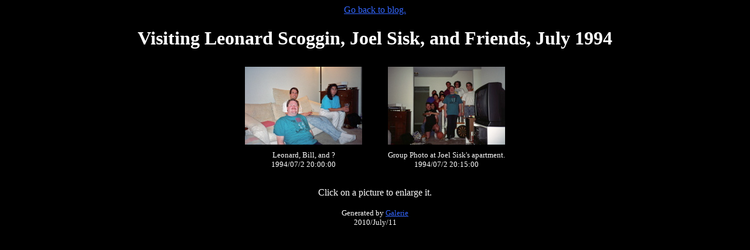

--- FILE ---
content_type: text/html
request_url: https://mrbill.homeip.net/albums/leonard_joel_and_friends.1994.07.02/index.html
body_size: 616
content:
<!DOCTYPE HTML PUBLIC "-//W3C//DTD HTML 4.01 Transitional//EN">
<html><head>
<meta http-equiv="content-type" content="text/html; charset=utf-8">
<title>Visiting Leonard Scoggin, Joel Sisk, and Friends, July 1994</title>
<meta name="generator" content="Galerie 5.4.0 - Template: Default v5.4.0">
<meta http-equiv="imagetoolbar" content="no">

</head>
<body bgcolor="#000000" text="#ffffff" link="#3366ff" vlink="#3366ff" alink="#ff3333">

<div align="center">

<a href="../../blog.php?1994#leonard_joel_and_friends.1994.07.02">Go back to blog.</a>
<h1>Visiting Leonard Scoggin, Joel Sisk, and Friends, July 1994</h1>
<h3></h3>

<table cellspacing="0" cellpadding="0" border="0">
<tr><td height="8"></td></tr>
<tr align="center" valign="middle">
<td width="244"><a href="pages/page_1.html"><img src="thumbnails/s1.jpg" width="200" height="133" border="0" hspace="22" vspace="0" alt="Leonard, Bill, and ?"></a></td>
<td width="244"><a href="pages/page_2.html"><img src="thumbnails/s2.jpg" width="200" height="133" border="0" hspace="22" vspace="0" alt="Group Photo at Joel Sisk's apartment."></a></td>
</tr>
<tr><td height="5"></td></tr>
<tr align="center" valign="top">
<td width="244"><table cellspacing="0" cellpadding="5" border="0"><tr><td align="center"><small class="title">Leonard, Bill, and ?</small><br><small class="date">1994/07/2 20:00:00</small></td></tr></table></td>
<td width="244"><table cellspacing="0" cellpadding="5" border="0"><tr><td align="center"><small class="title">Group Photo at Joel Sisk's apartment.</small><br><small class="date">1994/07/2 20:15:00</small></td></tr></table></td>
</tr>
<tr><td height="8"></td></tr>
</table>

<br>
Click on a picture to enlarge it. 
<br><br>
<small>Generated by <a href="http://www.myriad-online.com/en/products/galerie.htm" target="_blank">Galerie</a></small>
<br>
<small>2010/July/11 </small>

</div>


</body>
</html>
